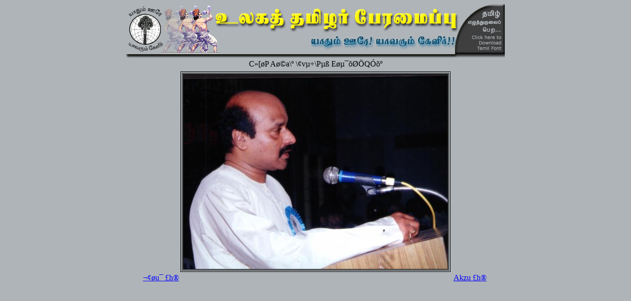

--- FILE ---
content_type: text/html
request_url: http://thenseide.com/ulagathamizhar/6.htm
body_size: 826
content:
<html>

<head>
<title>ulaga thamizhar pEramaPu</title>
<meta http-equiv="Content-Type" content="text/html; charset=x-user-defined">
</head>

<body bgcolor="#AFB4B8" text="#000000" link="#0000FF" vlink="#551A8B" alink="#FF0000">
<div align="center"><center>

<table BORDER="0" CELLPADDING="0" CELLSPACING="0">
  <tr>
    <td><img SRC="images/title1-1.jpg" WIDTH="207" HEIGHT="109"></td>
    <td><img SRC="images/title1-2.jpg" WIDTH="221" HEIGHT="109"></td>
    <td><img SRC="images/title1-3.jpg" WIDTH="244" HEIGHT="109"></td>
    <td><a HREF="../data/SHREED26.ttf"><img SRC="images/title1-4.jpg" WIDTH="96" HEIGHT="109"
    BORDER="0"></a></td>
  </tr>
</table>
</center></div><div align="center"><center>

<table width="100%" border="0" cellpadding="2" cellspacing="2">
  <tr>
    <td align="center"><font face="SHREED26">C»[øP Aø©a\º \¢vµ÷\Pµß
    Eøµ¯õØÖQÓõº </font></td>
  </tr>
  <tr>
    <td><div align="center"><center><table border="1" bordercolordark="#000000"
    bordercolorlight="#000000" bordercolor="#000000">
      <tr>
        <td width="100%"><p align="center"><img border="1" src="images/6.jpg" width="536" height="395"></td>
      </tr>
    </table>
    </center></div><table border="0" width="100%">
      <tr>
        <td width="50%" align="center"><font face="SHREED26"><a href="5.htm">¬¢øu¯ £h®</a></font></td>
        <td width="50%" align="center"><font face="SHREED26"><a href="7.htm">Akzu £h®</a></font></td>
      </tr>
    </table>
    </td>
  </tr>
</table>
</center></div>
</body>
</html>
